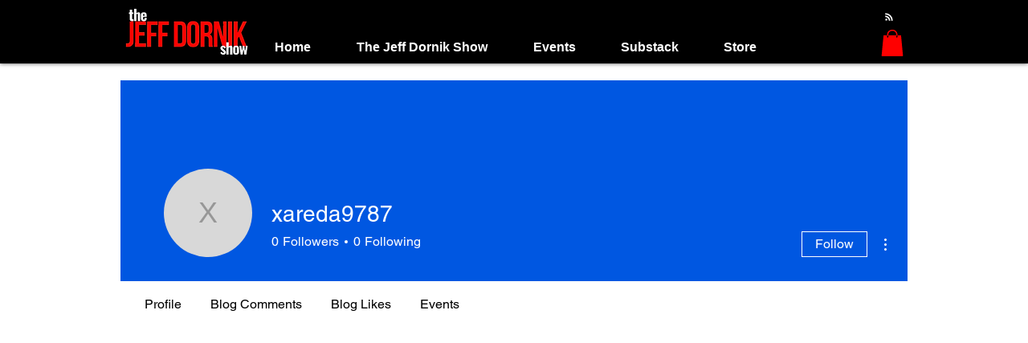

--- FILE ---
content_type: text/html; charset=utf-8
request_url: https://www.google.com/recaptcha/api2/aframe
body_size: 266
content:
<!DOCTYPE HTML><html><head><meta http-equiv="content-type" content="text/html; charset=UTF-8"></head><body><script nonce="NJm2pyGdZdLqj-nPY6j2kQ">/** Anti-fraud and anti-abuse applications only. See google.com/recaptcha */ try{var clients={'sodar':'https://pagead2.googlesyndication.com/pagead/sodar?'};window.addEventListener("message",function(a){try{if(a.source===window.parent){var b=JSON.parse(a.data);var c=clients[b['id']];if(c){var d=document.createElement('img');d.src=c+b['params']+'&rc='+(localStorage.getItem("rc::a")?sessionStorage.getItem("rc::b"):"");window.document.body.appendChild(d);sessionStorage.setItem("rc::e",parseInt(sessionStorage.getItem("rc::e")||0)+1);localStorage.setItem("rc::h",'1768875446875');}}}catch(b){}});window.parent.postMessage("_grecaptcha_ready", "*");}catch(b){}</script></body></html>